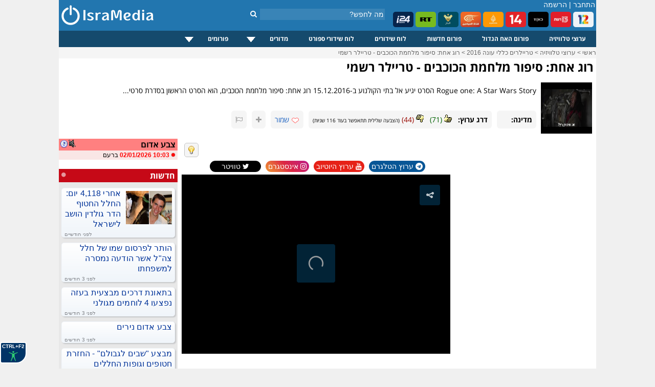

--- FILE ---
content_type: text/html; charset=windows-1255
request_url: https://www.isramedia.net/13985/%D7%98%D7%A8%D7%99%D7%99%D7%9C%D7%A8%D7%99%D7%9D-%D7%9B%D7%9C%D7%9C%D7%99-%D7%A2%D7%95%D7%A0%D7%94-2016/%D7%A8%D7%95%D7%92-%D7%90%D7%97%D7%AA-%D7%A1%D7%99%D7%A4%D7%95%D7%A8-%D7%9E%D7%9C%D7%97%D7%9E%D7%AA-%D7%94%D7%9B%D7%95%D7%9B%D7%91%D7%99%D7%9D-%D7%98%D7%A8%D7%99%D7%99%D7%9C%D7%A8-%D7%A8%D7%A9%D7%9E%D7%99
body_size: 12218
content:
<!doctype html>
<html lang="he" dir="rtl">
<head>
<meta http-equiv="Content-Language" content="he">
<title>רוג אחת: סיפור מלחמת הכוכבים - טריילר רשמי - IsraMedia</title>
<meta name="description" content="Rogue one: A Star Wars Story הסרט יגיע אל בתי הקולנוע ב-15.12.2016 רוג אחת: סיפור מלחמת הכוכבים, הוא הסרט הראשון בסדרת סרטי...">
<meta name="keywords" content="רוג אחת: סיפור מלחמת הכוכבים - טריילר רשמי,שידור חי באינטרנט,טלויזיה,רוג אחת: סיפור מלחמת הכוכבים - טריילר רשמי, צפייה ישירה,מצלמות, שידור חי, טלוויזיה און ליין">
<meta property="og:site_name" content="IsraMedia.net">
<meta property="og:title" content="רוג אחת: סיפור מלחמת הכוכבים - טריילר רשמי">
<meta property="og:url" content="https://www.isramedia.net/13985/%D7%98%D7%A8%D7%99%D7%99%D7%9C%D7%A8%D7%99%D7%9D-%D7%9B%D7%9C%D7%9C%D7%99-%D7%A2%D7%95%D7%A0%D7%94-2016/%D7%A8%D7%95%D7%92-%D7%90%D7%97%D7%AA-%D7%A1%D7%99%D7%A4%D7%95%D7%A8-%D7%9E%D7%9C%D7%97%D7%9E%D7%AA-%D7%94%D7%9B%D7%95%D7%9B%D7%91%D7%99%D7%9D-%D7%98%D7%A8%D7%99%D7%99%D7%9C%D7%A8-%D7%A8%D7%A9%D7%9E%D7%99">
<meta property="og:type" content="video.other">
<meta property="og:image" content="https://www.isramedia.net/images/channelpic/4/546/14d76c1ec0d73fab33edb3e206dca27d.jpg">
<meta property="og:description" content="Rogue one: A Star Wars Story הסרט יגיע אל בתי הקולנוע ב-15.12.2016 רוג אחת: סיפור מלחמת הכוכבים, הוא הסרט הראשון בסדרת סרטי...">
<meta name="twitter:description" content="Rogue one: A Star Wars Story הסרט יגיע אל בתי הקולנוע ב-15.12.2016 רוג אחת: סיפור מלחמת הכוכבים, הוא הסרט הראשון בסדרת סרטי...">
<meta name="twitter:image" content="https://www.isramedia.net/images/channelpic/4/546/14d76c1ec0d73fab33edb3e206dca27d.jpg">
<meta name="twitter:card" content="summary">
<meta name="twitter:site" content="@isramedia">
<link rel="dns-prefetch" href="//googleads.g.doubleclick.net">
<link rel="dns-prefetch" href="//pagead2.googlesyndication.com">
<link rel="dns-prefetch" href="//tpc.googlesyndication.com">
<link rel="dns-prefetch" href="//connect.facebook.net">
<link rel="dns-prefetch" href="//widgets.outbrain.com">
<link rel="dns-prefetch" href="//sync.outbrain.com">
<link rel="dns-prefetch" href="//cdnjs.cloudflare.com">
<link rel="dns-prefetch" href="//www.googletagmanager.com">
<script>(function(w,d,s,l,i){w[l]=w[l]||[];w[l].push({'gtm.start':
new Date().getTime(),event:'gtm.js'});var f=d.getElementsByTagName(s)[0],
j=d.createElement(s),dl=l!='dataLayer'?'&l='+l:'';j.async=true;j.src=
'https://www.googletagmanager.com/gtm.js?id='+i+dl;f.parentNode.insertBefore(j,f);
})(window,document,'script','dataLayer','GTM-NPGJ6DZ');</script>
<script>pagetime=1767585133;alert_check_interval=60;channelid=13985;categoryid=546;</script>
<meta http-equiv="Content-Type" content="text/html; charset=windows-1255">
<meta name="Author" content="IsraMedia">
<meta name="robots"  content="index,follow">
<meta name="distribution" content="Global">
<meta name="audience" content="all">
<meta http-equiv="X-UA-Compatible" content="IE=edge,chrome=1">
<meta name="viewport" content="width=device-width">
<meta property="fb:app_id" content="216946748352602">
<meta property="og:site_name" content="IsraMedia">
<link href="/main.css?afc10b89248d2df058de47657ac1cc3b" rel="stylesheet" rel="preload" as="style">
<link href="/css/jqueryui/jquery-ui-1.9.1.custom.css?3" rel="stylesheet" rel="preload" as="style">
<link href="/css/menu.css?25" rel="stylesheet" rel="preload" as="style">
<link rel="preload" as="font" href="/css/fonts/fontawesome-webfont.woff?v=4.7.0" type="font/woff2" crossorigin="">
<link href="/css/fonts/font-awesome.min.css" rel="stylesheet" rel="preload" as="style">
<link rel="apple-touch-icon" sizes="180x180" href="/images/apple-touch-icon.png">
<link rel="icon" type="image/png" sizes="32x32" href="/images/favicon-32x32.png">
<link rel="icon" type="image/png" sizes="16x16" href="/images/favicon-16x16.png">
<link rel="manifest" href="/site.webmanifest">
<link rel="icon" type="image/x-icon" href="/images/favicon.ico">
<link rel="alternate" href="https://m.isramedia.net/13985/%D7%98%D7%A8%D7%99%D7%99%D7%9C%D7%A8%D7%99%D7%9D-%D7%9B%D7%9C%D7%9C%D7%99-%D7%A2%D7%95%D7%A0%D7%94-2016/%D7%A8%D7%95%D7%92-%D7%90%D7%97%D7%AA-%D7%A1%D7%99%D7%A4%D7%95%D7%A8-%D7%9E%D7%9C%D7%97%D7%9E%D7%AA-%D7%94%D7%9B%D7%95%D7%9B%D7%91%D7%99%D7%9D-%D7%98%D7%A8%D7%99%D7%99%D7%9C%D7%A8-%D7%A8%D7%A9%D7%9E%D7%99" media="only screen and (max-width: 640px)">
<link rel="canonical" href="https://www.isramedia.net/13985/%D7%98%D7%A8%D7%99%D7%99%D7%9C%D7%A8%D7%99%D7%9D-%D7%9B%D7%9C%D7%9C%D7%99-%D7%A2%D7%95%D7%A0%D7%94-2016/%D7%A8%D7%95%D7%92-%D7%90%D7%97%D7%AA-%D7%A1%D7%99%D7%A4%D7%95%D7%A8-%D7%9E%D7%9C%D7%97%D7%9E%D7%AA-%D7%94%D7%9B%D7%95%D7%9B%D7%91%D7%99%D7%9D-%D7%98%D7%A8%D7%99%D7%99%D7%9C%D7%A8-%D7%A8%D7%A9%D7%9E%D7%99">
<style>
html {
-webkit-text-size-adjust: 100%;
-ms-text-size-adjust: 100%;
}
</style>
<script type="text/javascript">
<!--
var $L = {"common.expand_collapse":"לחץ להסתרת/חשיפת מידע"};
//-->
</script>
<script src="/clientscript/jquery/jquery.min.js"></script>
<script async defer src="/clientscript/jquery/jquery-ui.custom.min.js"></script>
<script src="/clientscript/common.js?0b72e50e198b785ce9a4f1f6909bea77"></script>
<script>
function open_close(id) {
if(document.getElementById(id).style.display!='none')
document.getElementById(id).style.display='none';
else
document.getElementById(id).style.display='inline';
}
</script>
<script type="application/ld+json">
{
"@context": "https://schema.org",
"@type": "NewsMediaOrganization",
"name": "IsraMedia",
"url": "https://www.isramedia.net",
"logo":  {
"@type": "ImageObject",
"url": "https://www.isramedia.net/images/apple-touch-icon.png",
"width": 180,
"height": 180
}
}
</script>
<script async defer src="/clientscript/accessibility.min.js?4"></script>
<script type='text/javascript' src='/js/menu/jquery.dcmegamenu.1.3.4.min.js'></script>
<script type="text/javascript">
$(document).ready(function($){
$('#mega-menu-tut').dcMegaMenu({
rowItems: '3',
speed: 'fast',
effect: 'slide',
event: 'click'
});
});
</script>
<script>
$('.cls_acrd').each(function(){
var $close = $container.find('.close-profile');
$close.on('click', function(e) {
e.preventDefault();
$container.slideUp('fast');
});
});
</script>
<script type="text/javascript">
function closeec()
{
document.getElementById('dds').style.display="none";
}
</script>
<script type="text/javascript">
window.addEventListener('DOMContentLoaded', function() {
if (window.top !== window.self) {
document.body.innerHTML = '<h1 style="margin: 0px; height: 100%; background-color: #00e7ff;text-align: center;font-family: arial;"><a href="https://www.isramedia.net/forum/1/%D7%94%D7%90%D7%97-%D7%94%D7%92%D7%93%D7%95%D7%9C" target="_blank">פורום האח הגדול מחכה לכם בלחיצת כפתור</a></h1>';
}
});
</script>
<meta http-equiv="imagetoolbar" content="no">
<script loading="lazy" src="/clientscript/vjwp.js?1"></script>
<!--<link rel="canonical" href="https://www.isramedia.net/13985/%D7%98%D7%A8%D7%99%D7%99%D7%9C%D7%A8%D7%99%D7%9D-%D7%9B%D7%9C%D7%9C%D7%99-%D7%A2%D7%95%D7%A0%D7%94-2016/%D7%A8%D7%95%D7%92-%D7%90%D7%97%D7%AA-%D7%A1%D7%99%D7%A4%D7%95%D7%A8-%D7%9E%D7%9C%D7%97%D7%9E%D7%AA-%D7%94%D7%9B%D7%95%D7%9B%D7%91%D7%99%D7%9D-%D7%98%D7%A8%D7%99%D7%99%D7%9C%D7%A8-%D7%A8%D7%A9%D7%9E%D7%99"/>-->
<!--[if lte IE 6]>
<script type="text/javascript" src="js/pngfix/supersleight-min.js"></script>
<![endif]-->
<script type="text/javascript">
<!--
function ReportChannelFeedback ()
{
alert ("הדיווח נקלט בהצלחה\nתודה!");
}
//-->
</script>
</head>
<body>
<div id="wrapper">
<noscript><iframe src="https://www.googletagmanager.com/ns.html?id=GTM-NPGJ6DZ"
height="0" width="0" style="display:none;visibility:hidden"></iframe></noscript>
<div id="header">
<div class="search_container">
<div class="search_box">
<form action="/search.php" method="GET">
<input class="search" type="text" style="" autocomplete="off" id="search" name="search" placeholder="מה לחפש?">
<button type="submit" id="" aria-label="חיפוש" class="search_button">
<i class="fa fa-search"></i>
</button>
</form>
</div>
</div>
<!--<img class="background" src="/images/header/header-normal.jpg" alt="ישראמדיה - טלוויזיה באינטרנט בשידור חי">-->
<div id="count">
<span class="header_login_registartion"><a style="color:#FFFFFF;text-decoration:none;" href="/user/login?ref=%2F13985%2F%25D7%2598%25D7%25A8%25D7%2599%25D7%2599%25D7%259C%25D7%25A8%25D7%2599%25D7%259D-%25D7%259B%25D7%259C%25D7%259C%25D7%2599-%25D7%25A2%25D7%2595%25D7%25A0%25D7%2594-2016%2F%25D7%25A8%25D7%2595%25D7%2592-%25D7%2590%25D7%2597%25D7%25AA-%25D7%25A1%25D7%2599%25D7%25A4%25D7%2595%25D7%25A8-%25D7%259E%25D7%259C%25D7%2597%25D7%259E%25D7%25AA-%25D7%2594%25D7%259B%25D7%2595%25D7%259B%25D7%2591%25D7%2599%25D7%259D-%25D7%2598%25D7%25A8%25D7%2599%25D7%2599%25D7%259C%25D7%25A8-%25D7%25A8%25D7%25A9%25D7%259E%25D7%2599" rel="nofollow">התחבר</a> | <a style="color:#FFFFFF;text-decoration:none;" href="/user/register">הרשמה</a></span>
</div>
<style>
.live-channels li img {
border-radius: 5px;
}
</style>
<ul class="live-channels">
<li><a href="/12/ערוצים-מישראל/ערוץ-12-שידור-חי"><img src="/images/channelpic/c12.webp" loading="lazy" width="40px" height="30px" alt="ערוץ 12 שידור חי"></a></li>
<li><a href="/13/ערוצים-מישראל/ערוץ-13-שידור-חי"><img src="/images/channelpic/c13.webp" loading="lazy" width="40px" height="30px" alt="ערוץ 13 שידור חי"></a></li>
<li><a href="/1/ערוצים-מישראל/ערוץ-11-שידור-חי"><img src="/images/channelpic/c11.webp" loading="lazy" width="40px" height="30px" alt="ערוץ 11 שידור חי"></a></li>
<li><a href="/14/ערוצים-מישראל/ערוץ-14-שידור-חי"><img src="/images/channelpic/c14red.webp" loading="lazy" width="40px" height="30px" alt="ערוץ 14 שידור חי"></a></li>
<li><a href="/130/ערוצי-חדשות/אל-ג-זירה-שידור-חי"><img src="/images/channelpic/aljazeera.webp" loading="lazy" width="40px" height="30px" alt="אל ג'זירה בשידור חי"></a></li>
<li><a href="/12898/ערוצי-חדשות/אל-מיאדין-שידור-חי"><img src="/images/channelpic/al-mayadeen.webp" loading="lazy" width="40px" height="30px" alt="אל מיאדין"></a></li>
<li><a href="/129/ערוצי-חדשות/אל-מנאר-שידור-חי"><img src="/images/channelpic/al-manar.webp" loading="lazy" width="40px" height="30px" alt="אל מנאר"></a></li>
<li><a href="/197/ערוצי-חדשות/Russia-Today-RT-LIVE"><img src="/images/channelpic/rt.webp" loading="lazy" width="40px" height="30px" alt="RT שידור חי"></a></li>
<li><a href="/9568/ערוצי-חדשות/i24news-בעברית-שידור-חי"><img src="/images/channelpic/i24.webp" loading="lazy" width="40px" height="30px" alt="i24news"></a></li>
</ul>
<!--
<b></b> רשומים, <b></b> אורחים
-->
<!--<div class="top-buttons-container">
<a href="/11200/ערוצים-מישראל/ערוץ-20-שידור-חי"><img src="/images/menu/20.jpg" alt="ערוץ 20"></a>
<a href="/1/ערוצים-מישראל/ערוץ-11-שידור-חי"><img src="/images/users/2/91b95bb4500749ac7a3a616460ce304f.png" alt="ערוץ 11 שידור חי"></a>
<a href="/14/ערוצים-מישראל/ערוץ-14-שידור-חי"><img src="/images/menu/eser-small.png" alt="ערוץ 14 עשר שידור חי"></a>
<a href="/13/ערוצים-מישראל/ערוץ-13-שידור-חי"><img src="/images/menu/reshet-small.png" alt="ערוץ 13 שידור חי"></a>
<a href="/12/ערוצים-מישראל/ערוץ-12-שידור-חי"><img src="/images/menu/keshet-small.png" alt="ערוץ 12 קשת שידור חי"></a>
<!--<div class="channels_lists">
<ul>
<li><a href="/content/ligat-haal-games-calendar">לוח משחקי ליגת העל</a></li>
<li><a href="/content/israel-premier-league-table">טבלת ליגת העל</a></li>
<li><a href="/channels.php?category=3">ערוצי ספורט</a></li>
</ul>
</div>
</div>-->
<a href="/" >
<img src="/images/logo-mobile.png" alt="IsraMedia" id="logo">
</a>
</div>
<div>
<div class="cls_wrapper">
<div class="cls_mainmenu">
<div class="dcjq-mega-isranav">
<ul id="mega-menu-tut" class="isranav">
<li><a href="/channels.php">ערוצי טלוויזיה</a></li>
<li><a href="/forum/1/האח-הגדול">פורום האח הגדול</a></li>
<li><a href="/forum/2/חדשות">פורום חדשות</a></li>
<li><a href="/tv">לוח שידורים</a></li>
<li><a href="/sports-broadcasts">לוח שידורי ספורט</a></li>
<li style="width: 117px;"><a href="/#">מדורים</a>
<ul>
<li><a href="/תוכן/קטגוריה/1/כללי">כללי</a></li>
<li><a href="/תוכן/קטגוריה/4/טלוויזיה">טלוויזיה</a></li>
<li><a href="/תוכן/קטגוריה/3/ספורט">ספורט</a></li>
<li><a href="/תוכן/קטגוריה/7/כלכלה">כלכלה</a></li>
<li><a href="/תוכן/קטגוריה/10/סגנון-חיים">סגנון חיים</a></li>
<li><a href="/תוכן/קטגוריה/9/טיולים-וטבע">טיולים וטבע</a></li>
<li><a href="/תוכן/קטגוריה/12/מתכונים">מתכונים</a></li>
</ul>
</li>
<li style="width: 121px;"><a href="/#">פורומים</a>
<ul>
<li><a href="/forum/2/חדשות">פורום חדשות</a></li>
<li><a href="/forum/1/האח-הגדול">פורום האח הגדול</a></li>
<li><a href="/forum/9/טיפים">פורום טיפים</a></li>
</ul>
</li>
<!--	<li><a href="/content">מדורים</a>
<ul>
<li>
<a href="https://www.isramedia.net/%D7%AA%D7%95%D7%9B%D7%9F/%D7%A7%D7%98%D7%92%D7%95%D7%A8%D7%99%D7%94/9/%D7%98%D7%99%D7%95%D7%9C%D7%99%D7%9D">טיולים</a>
</li><li>
<a href="https://www.isramedia.net/%D7%AA%D7%95%D7%9B%D7%9F/%D7%A7%D7%98%D7%92%D7%95%D7%A8%D7%99%D7%94/7/%D7%9B%D7%9C%D7%9B%D7%9C%D7%94">כלכלה</a>
</li><li>
<a href="https://www.isramedia.net/%D7%AA%D7%95%D7%9B%D7%9F/%D7%A7%D7%98%D7%92%D7%95%D7%A8%D7%99%D7%94/1/%D7%9B%D7%9C%D7%9C%D7%99">כללי</a>
</li><li>
<a href="https://www.isramedia.net/%D7%AA%D7%95%D7%9B%D7%9F/%D7%A7%D7%98%D7%92%D7%95%D7%A8%D7%99%D7%94/4/%D7%98%D7%9C%D7%95%D7%95%D7%99%D7%96%D7%99%D7%94">טלוויזיה</a>
</li><li>
<a href="https://www.isramedia.net/%D7%AA%D7%95%D7%9B%D7%9F/%D7%A7%D7%98%D7%92%D7%95%D7%A8%D7%99%D7%94/12/%D7%9E%D7%AA%D7%9B%D7%95%D7%A0%D7%99%D7%9D">מתכונים</a>
</li><li>
<a href="https://www.isramedia.net/%D7%AA%D7%95%D7%9B%D7%9F/%D7%A7%D7%98%D7%92%D7%95%D7%A8%D7%99%D7%94/10/%D7%A1%D7%92%D7%A0%D7%95%D7%9F-%D7%97%D7%99%D7%99%D7%9D">סגנון חיים</a>
</li><li>
<a href="https://www.isramedia.net/%D7%AA%D7%95%D7%9B%D7%9F/%D7%A7%D7%98%D7%92%D7%95%D7%A8%D7%99%D7%94/3/%D7%A1%D7%A4%D7%95%D7%A8%D7%98">ספורט</a>
</li>
</ul>
</li>-->
</ul>
</div>
<!--
<div class="cls_accordion" id="second">
<a href="javascript:void(0);" title="Search"><img src="/images/search.png" class="menu-hover" alt="חפש" /></a>
<div class="cls_acrd" id="dds">
<div class="cls_form">
<form action="//www.isramedia.net/search.php" method="GET">
<input class="search" id="search_input" style="width:250px !important;text-align:right;" type="text" name="search" placeholder="שם פרק או שם התוכנית">
<input type="submit" value="חפש" class="cls_search">
<a href="javascript:void(0);" class="cls_close" onclick="closeec()"><img src="//www.isramedia.net/images/close_menu.png" class="menu-hover" alt="סגור" /></a>
</form>
</div>
</div>
</div>        -->
</div>
</div>
<div class="clear"></div>
<!--
<style>
@keyframes rotating {
to { transform: rotate(360deg); }
}
.rotating {
-webkit-animation: rotating 30s linear infinite;
animation: rotating 30s linear infinite;
}
.ball {
}
.ball-container{
position: absolute;
display: flex;
min-width: 55px;
padding: 0px 10px;
height: 33px;
overflow: hidden;
left: 0;
}
.russia2018{
float: left;
line-height: 35px;
padding-left: 75px;
padding-right: 0px;
height: 32px;
width:  100px;
z-index: 1;
padding-top: 2px;
}
.clip-right {
right: 0;
width: 20px;
position:  absolute;
right:  0;
}
.clip-left{
left: 0;
width: 20px;
position:  absolute;
}
</style>
<div class="header_bottom_bar">
<div class="clip-right">
<svg version="1.1" id="Layer_1" xmlns="https://www.w3.org/2000/svg" xmlns:xlink="https://www.w3.org/1999/xlink" x="0px" y="0px" viewBox="0 0 30 50" style="enable-background:new 0 0 30 50;" xml:space="preserve">
<style type="text/css">
.st2{fill-rule:evenodd;clip-rule:evenodd;fill:#7b4397;}
.st3{fill:none;}
</style>
<path class="st2" d="M4.704,0H0v50h4.704c24,0,15.723-14.683,25.296-25.001C20.425,14.679,28.704,0,4.704,0z"></path>
</svg>
</div>
<div class="clip-left">
<svg version="1.1" id="Layer_1" xmlns:x="&amp;ns_extend;" xmlns:i="&amp;ns_ai;" xmlns:graph="&amp;ns_graphs;" xmlns="https://www.w3.org/2000/svg" xmlns:xlink="https://www.w3.org/1999/xlink" x="0px" y="0px" viewBox="0 0 30 50" style="enable-background:new 0 0 30 50;" xml:space="preserve">
<style type="text/css">
.st0{fill:#c92c46;}
</style>
<path class="st0" d="M25.296,50H30V0h-4.704C1.296,0,9.573,14.683,0,25.001C9.575,35.321,1.296,50,25.296,50z"></path>
</svg>
</div>
<div class="ball-container">
<div style="position:  absolute;width: 41px;margin: -5px;">
<img src="/images/ball.svg" class="ball rotating">
</div>
</div>
<div class="russia2018">
<img src="/images/russia2018.svg" style="width: 115px;">
</div>
<ul>
<li><a href="/channels.php?category=583">תקצירי המונדיאל</a></li>
<li><a href="/content/worldcup-2018-matches" style="font-weight:bold;">לוח משחקים מונדיאל 2018</a></li>
<li style="color: #FFF">צרפת אלופת העולם בכדורגל לשנת 2018.</li>
</ul>
</div>
-->
<!--<iframe src="/ticker/2"  width="690px" style="padding-top:10px;" frameborder="0" height="15" scrolling="no"></iframe>-->
<!--<div class="top-small-menu">
<ul>
images/menu/eye.svg
<li><a href="/forum/1/%D7%94%D7%90%D7%97-%D7%94%D7%92%D7%93%D7%95%D7%9C"><img src="/images/eye_gif.gif" alt="האח הגדול" class="top-menu-img"> פורום האח הגדול</a></li>
<li><a href="/forum/2/%D7%97%D7%93%D7%A9%D7%95%D7%AA"><img src="/images/menu/globe.svg" class="top-menu-img"> חדשות</a></li>
<li><a href="/forum/18/נטפליקס"><img src="/images/menu/netflix.svg" alt="פורום נטפליקס" class="top-menu-img"> נטפליקס</a></li>
<li><a href="/forum/9/טיפים"><img src="/images/menu/question.svg" class="top-menu-img" alt="טיפים"> טיפים</a></li>
<li><a href="/תוכן/קטגוריה/4/טלוויזיה"><img src="/images/menu/tv.svg" class="top-menu-img" alt="טלוויזיה"> טלוויזיה</a></li>
<li><a href="/תוכן/קטגוריה/3/ספורט"><img src="/images/menu/running2.svg" class="top-menu-img" alt="ספורט"> ספורט</a></li>
<li><a href="/תוכן/קטגוריה/7/כלכלה-וצרכנות"><img src="/images/menu/statistics.svg" class="top-menu-img" alt="כלכלכה וצרכנות"> כלכלה וצרכנות</a></li>
<li><a href="/תוכן/קטגוריה/10/סגנון-חיים"><img src="/images/menu/lotus.svg" class="top-menu-img" alt="סגנון חיים"> סגנון חיים</a></li>
<li><a href="/תוכן/קטגוריה/9/בעלי-חיים-וטבע"><img src="/images/menu/leaf.svg" class="top-menu-img" alt="טבע"> טבע</a></li>
<li><a href="/תוכן/קטגוריה/13/נופש-וטיולים"><img src="/images/menu/travel.svg" class="top-menu-img" alt="טיולים"> טיולים</a></li>
<li><a href="/תוכן/קטגוריה/12/אוכל"><img src="/images/menu/chef-hat.svg" class="top-menu-img" alt="אוכל"> אוכל</a></li>
<li><a href="/תוכן/קטגוריה/11/אפליקציות"><img src="/images/menu/mobile-application.svg" class="top-menu-img"> אפליקציות</a></li>
<li><a href="/תוכן/קטגוריה/8/לונלי-פלג-הבלוג"><img src="/images/menu/hiker.svg" class="top-menu-img"> לונלי פלג</a></li>
</ul>
</div>
-->
<style>
.top-nav-container {
position: relative;height: 32px;border-bottom: 10px solid #ededed;
}
.top-nav-container .wrapper {
padding: 0 12px;line-height: 34px;font-size: 12px
}
.top-nav-container .wrapper ul {
display: inline-block;list-style: none;margin: 0;padding: 0 5px;
}
.top-nav-container .wrapper ul li {
display: inline-block;
position: relative;
}
.top-nav-container .wrapper ul li a{
color: black;
}
.top-nav-container .wrapper ul li a:hover{
color: #0067bd;
}
.top-nav-container .wrapper ul li:not(:last-of-type) {
position: relative;
padding-left: 8px;
}
.top-nav-container .wrapper ul li:not(:last-of-type):after {
content: '';
width: 1px;
height: 12px;
background-color: #aaa9a9;
display: block;
position: absolute;
top: 11px;
left: 2px;
}
</style>
<!--
//TODO support {forum} tag in all templates
<style>
.recommendation-container .forum-excerpt .image-container {
padding-top: 50%;
}
.recommendation-container ul.forum-excerpt li {
display: inline-block;
vertical-align: top;
width: 140px;
max-height: 180px;
}
.recommendation-container .forum-excerpt .subject {
font-size: 12px;
}
</style>
<div class="recommendation-container">
{forum:18}
</div>
-->
<div class="breadcrumbs" id="breadcrumbs" itemscope itemtype="https://schema.org/ListItem">
<a href="/" target="_top" itemprop="item">
<span itemprop="name">ראשי</span></a> &gt;
<a href="/channels.php" target="_top" itemprop="item">
<span itemprop="name">ערוצי טלוויזיה</span></a> &gt;
<a href="/channels.php?category=546" itemprop="item">
<span itemprop="name">טריילרים כללי עונה 2016</span></a> &gt;
<a href="https://www.isramedia.net/13985/%D7%98%D7%A8%D7%99%D7%99%D7%9C%D7%A8%D7%99%D7%9D-%D7%9B%D7%9C%D7%9C%D7%99-%D7%A2%D7%95%D7%A0%D7%94-2016/%D7%A8%D7%95%D7%92-%D7%90%D7%97%D7%AA-%D7%A1%D7%99%D7%A4%D7%95%D7%A8-%D7%9E%D7%9C%D7%97%D7%9E%D7%AA-%D7%94%D7%9B%D7%95%D7%9B%D7%91%D7%99%D7%9D-%D7%98%D7%A8%D7%99%D7%99%D7%9C%D7%A8-%D7%A8%D7%A9%D7%9E%D7%99" itemprop="item">
<span itemprop="name">רוג אחת: סיפור מלחמת הכוכבים - טריילר רשמי</span>
</a>
</div>
<literal>
<!-- IsraMedia-channel-top-728-90 -->
<!-- <div style="min-height: 270px;"><div class="OUTBRAIN" data-widget-id="GS_5"></div></div> -->
<!-- <br> -->
</literal>
<div id="outer5">
<div style="width:auto;">
<h1 class="mainContentTitle">רוג אחת: סיפור מלחמת הכוכבים - טריילר רשמי</h1>
<table class="channel-info-container">
<tbody>
<tr>
<td class="channelpic" valign="top" width="1%" rowspan="6">
<img width="100px" height="100px" src="/images/channelpic/4/546/14d76c1ec0d73fab33edb3e206dca27d.jpg" alt="רוג אחת: סיפור מלחמת הכוכבים - טריילר רשמי">
</td>
</tr>
<tr>
<td align="right">
<span>Rogue one: A Star Wars Story הסרט יגיע אל בתי הקולנוע ב-15.12.2016 רוג אחת: סיפור מלחמת הכוכבים, הוא הסרט הראשון בסדרת סרטי...</span>
</td>
</tr>
<tr>
<td align="right">
<div class="channel-info">
<span><b>מדינה: </b><img src="/img/flags/0.gif" style="vertical-align:middle;" width="16" height="11" alt=""></span>
</div>
<div class="channel-info">
<span class="title"><b>דרג ערוץ: </b></span>&nbsp; <a target="_top" onclick="return ReportClick('good')" href="/channel.php?do=report&amp;reporttype=good&amp;channelid=13985"><img src="/images/web/thumbup.gif" alt="טוב" border="0" rel="nofollow"></a> <font color="#006100">(<span id="reports_good">71</span>)</font>
&nbsp; <a target="_top" onclick="return ReportClick('bad')" id="report_bad_link" href="/channel.php?do=report&amp;reporttype=bad&amp;channelid=13985" rel="nofollow"><img src="/images/web/thumbdn.gif" alt="לא טוב" border="0"></a> <font color="#990800">(<span id="reports_bad">44</span>) </font>
<span id="report_time_div" style="font-size:10px;">
(הצבעה שלילית תתאפשר בעוד <span id="report_time">120</span> שניות)
</span>
</div>
<div class="channel-info">
<span id="favorite" align="right"><img border="0" src="/images/heart_outline.png" width="16px" height="16px" style="vertical-align:middle" alt="לב">
<a href="channel.php?do=favorite&action=add&channelid=13985" target="_top" onclick="AJAX('do=favoritechannel&action=add&channelid=13985'); return false;">
שמור</a></span>
</div>
<div class="channel-info" id="add-channel-source" style="color:#a1a1a1;cursor:pointer;">
<i class="fa fa-plus"></i>
</div>
<div class="channel-info">
<a href="/contact/1" aria-label="דווח"><i style="color:#a1a1a1" class="fa fa-flag-o"></i></a>
</div>
</td>
</tr>
</table>
<div class="clear"></div>
<div style="float:right;width:280px;">
<literal>
<!-- Isramedia-channel-r-600x300 -->
<!--<div class="OUTBRAIN" data-widget-id= "TS_1" data-ob-template="sportsspyder"></div>-->

<div style="min-height: 330px;width: 280px;"><div class="OUTBRAIN" data-src="https://www.isramedia.net/13985/%D7%98%D7%A8%D7%99%D7%99%D7%9C%D7%A8%D7%99%D7%9D-%D7%9B%D7%9C%D7%9C%D7%99-%D7%A2%D7%95%D7%A0%D7%94-2016/%D7%A8%D7%95%D7%92-%D7%90%D7%97%D7%AA-%D7%A1%D7%99%D7%A4%D7%95%D7%A8-%D7%9E%D7%9C%D7%97%D7%9E%D7%AA-%D7%94%D7%9B%D7%95%D7%9B%D7%91%D7%99%D7%9D-%D7%98%D7%A8%D7%99%D7%99%D7%9C%D7%A8-%D7%A8%D7%A9%D7%9E%D7%99" data-widget-id= "AR_4" data-ob-template="sportsspyder"></div></div>
<!-- <script type="text/javascript"> -->
<!-- amzn_assoc_placement = "adunit0"; -->
<!-- amzn_assoc_search_bar = "false"; -->
<!-- amzn_assoc_tracking_id = "5425875153694-20"; -->
<!-- amzn_assoc_ad_mode = "manual"; -->
<!-- amzn_assoc_ad_type = "smart"; -->
<!-- amzn_assoc_marketplace = "amazon"; -->
<!-- amzn_assoc_region = "US"; -->
<!-- amzn_assoc_title = ""; -->
<!-- amzn_assoc_rows = "1"; -->
<!-- amzn_assoc_default_category = "All"; -->
<!-- amzn_assoc_random_permute = "true"; -->

<!-- amzn_assoc_asins = "B01MZ6T5QW,B01539X5TA,B07D6ZVP8G,B08VBK3M2W,B09NMNV32H,B00CBOFS8M,B09JT15JQF"; -->
<!-- amzn_assoc_linkid = "e5495e4e9411b69136837ce1d1292106"; -->
<!-- </script> -->
<!-- <script src="//z-na.amazon-adsystem.com/widgets/onejs?MarketPlace=US"></script> -->
</literal>
<span>&nbsp;</span>
</div>
<div style="float:left;width:232px;">
<table border="0" cellpadding="2" cellspacing="0" dir="rtl" width="100%">
<tr>
<td bgcolor="#ff8080" class="text13" style="padding-right: 4px;">
<a href="/content/red-alert" target="_blank"> <img style="cursor: pointer;float: left;" src="/images/question.png" width="16px" height="16px" alt="מערכת צבע אדום! מערכת זו מתריעה על התראות צבע אדום ואזעקות אמת ברחבי הארץ בזמן אמת."></a>
<div class="sound-switch sound-off" alt="התראה קולית"></div>
<span><strong>צבע אדום</strong></span>
</td>
</tr>
<tbody id="alerts-container">
<tr>
<td style="padding-right: 4px; text-align: right; background-color:#F9E6E5;font-size:12px;">
<img src="/images/red-dot.png" width="9px" height="9px" alt="התראה חדשה">
<span style="text-decoration:none;color:black;"><b style="color:red"><span dir="ltr">02/01/2026 10:03</span></b> ברעם</span>
</td>
</tr>
</tbody>
</table>
<br>
<div>
<div class="breaking-news-container">
<h2>
<a href="/forum/2/%D7%97%D7%93%D7%A9%D7%95%D7%AA" class="channel-forum-title" target="_blank">חדשות</a>
</h2>
<i class="fa fa-circle blink"></i>
</div>
<div class="index-news-scroll">
<ul class="forum-excerpt" data-forumid="2" data-last-post="1762716532">
<li>
<a href="https://www.isramedia.net/forum/2/%D7%97%D7%93%D7%A9%D7%95%D7%AA?p=334526" target="_blank" class="item">
<div class="image-container"><img src="/images/users/26802/e6dc118d73b1f998f199b3825eeeed35.jpg" width="90px" height="65px"></div>
<div class="subject">אחרי 4,118 יום: החלל החטוף הדר גולדין הושב לישראל</div>
<div class="date">לפני חודשיים</div>
</a>
</li>
<li>
<a href="https://www.isramedia.net/forum/2/%D7%97%D7%93%D7%A9%D7%95%D7%AA?p=334524" target="_blank" class="item">
<div class="subject">הותר לפרסום שמו של חלל צה&quot;ל אשר הודעה נמסרה למשפחתו</div>
<div class="date">לפני 3 חודשים</div>
</a>
</li>
<li>
<a href="https://www.isramedia.net/forum/2/%D7%97%D7%93%D7%A9%D7%95%D7%AA?p=334523" target="_blank" class="item">
<div class="subject">בתאונת דרכים מבצעית בעזה נפצעו 4 לוחמים מגולני</div>
<div class="date">לפני 3 חודשים</div>
</a>
</li>
<li>
<a href="https://www.isramedia.net/forum/2/%D7%97%D7%93%D7%A9%D7%95%D7%AA?p=334522" target="_blank" class="item">
<div class="subject">צבע אדום נירים</div>
<div class="date">לפני 3 חודשים</div>
</a>
</li>
<li>
<a href="https://www.isramedia.net/forum/2/%D7%97%D7%93%D7%A9%D7%95%D7%AA?p=334521" target="_blank" class="item">
<div class="subject">מבצע &quot;שבים לגבולם&quot;  - החזרת חטופים וגופות החללים</div>
<div class="date">לפני 3 חודשים</div>
</a>
</li>
<li>
<a href="https://www.isramedia.net/forum/2/%D7%97%D7%93%D7%A9%D7%95%D7%AA?p=334519" target="_blank" class="item">
<div class="subject">אזעקה באשדוד</div>
<div class="date">לפני 3 חודשים</div>
</a>
</li>
</ul>
</div>
</div>
<!--<table border="0" cellpadding="2" cellspacing="1" dir="rtl" width="100%">
<tr>
<td style="padding-right: 4px; background-color: #d7ffdb;">
<span><strong>פורומים</strong></span></td>
</tr>
<tr>
<td class="text13" style="padding-right: 4px; text-align: right; background-color:#eafeec;">
<img src="/images/green-star.png" title="" /> <a href="/forum/5/%D7%90%D7%A7%D7%A1-%D7%A4%D7%A7%D7%98%D7%95%D7%A8" style="font-size: 10pt; color:#003399;" target="_blank">אקס פקטור</a>
</td>
</tr>
<tr>
<td class="text13" style="padding-right: 4px; text-align: right; background-color:#eafeec;">
<img src="/images/green-star.png" /> <a href="/forum/2/%D7%97%D7%93%D7%A9%D7%95%D7%AA" style="font-size: 10pt; color:#003399;" target="_blank">חדשות</a></td>
</tr>
<tr>
<td class="text13" style="padding-right: 4px; text-align: right; background-color:#eafeec;">
<img src="/images/green-star.png" title="" /> <a href="/forum/3/%D7%9E%D7%97%D7%A9%D7%91%D7%99%D7%9D-%D7%95%D7%92%D7%90%D7%93%D7%92-%D7%98%D7%99%D7%9D" style="font-size: 10pt; color:#003399;" target="_blank">מחשבים ואינטרנט</a></td>
</tr>
<tr>
<td class="text13" style="padding-right: 4px; text-align: right; background-color:#eafeec;">
<img src="/images/green-star.png" title="" /> <a href="/forum/4/%D7%94%D7%9E%D7%99%D7%A8%D7%95%D7%A5-%D7%9C%D7%9E%D7%99%D7%9C%D7%99%D7%95%D7%9F" style="font-size: 10pt; color:#003399;" target="_blank">המירוץ למיליון</a></td>
</tr>
<tr>
<td class="text13" style="padding-right: 4px; text-align: right; background-color:#eafeec;">
<img src="/images/green-star.png" title="" /> <a href="/forum/1/%D7%94%D7%90%D7%97-%D7%94%D7%92%D7%93%D7%95%D7%9C" style="font-size: 10pt; color:#003399;" target="_blank">האח הגדול</a></td>
</tr>
</table>-->
</div>
<!--<script type="application/ld+json">
{
"@context": "https://schema.org",
"@type": "VideoObject",
"name": "רוג אחת: סיפור מלחמת הכוכבים - טריילר רשמי",
"description": "Rogue one: A Star Wars Story הסרט יגיע אל בתי הקולנוע ב-15.12.2016 רוג אחת: סיפור מלחמת הכוכבים, הוא הסרט הראשון בסדרת סרטי...",
"embedUrl": "https://www.isramedia.net/13985/%D7%98%D7%A8%D7%99%D7%99%D7%9C%D7%A8%D7%99%D7%9D-%D7%9B%D7%9C%D7%9C%D7%99-%D7%A2%D7%95%D7%A0%D7%94-2016/%D7%A8%D7%95%D7%92-%D7%90%D7%97%D7%AA-%D7%A1%D7%99%D7%A4%D7%95%D7%A8-%D7%9E%D7%9C%D7%97%D7%9E%D7%AA-%D7%94%D7%9B%D7%95%D7%9B%D7%91%D7%99%D7%9D-%D7%98%D7%A8%D7%99%D7%99%D7%9C%D7%A8-%D7%A8%D7%A9%D7%9E%D7%99",
"duration": "",
"thumbnailUrl": "/images/channelpic/4/546/14d76c1ec0d73fab33edb3e206dca27d.jpg"
}
</script>-->
<div style="float:right;width:525px;margin: 0.5em 5px 0.5em;">
<div style="position:relative; height:30px;" class="channel-user-sources">
<img src="/images/lightbulb.png" class="dimmer-switch ibutton" style="left:0" alt="כיבוי אורות">
</div>
<center>
<a href="https://t.me/isramedia_net" target="_blank" class="social-button-link">
<div class="social-button telegram-button">
<p>
<i class="fa fa-telegram"></i>
ערוץ הטלגרם
</p>
</div>
</a>
<a href="https://www.youtube.com/channel/UCB_iVZD6OzCYBzVkE9bvZwA?sub_confirmation=1" target="_blank" class="social-button-link">
<div class="social-button youtube-button">
<p>
<i class="fa fa-youtube"></i>
ערוץ היוטיוב
</p>
</div>
</a>
<a href="https://www.instagram.com/isramedia_net" target="_blank" class="social-button-link">
<div class="social-button instagram-button">
<p>
<i class="fa fa-instagram"></i>
אינסטגרם
</p>
</div>
</a>
<a href="https://twitter.com/intent/follow?&screen_name=isramedia" target="_blank" class="social-button-link">
<div class="social-button twitter-button">
<p>
<i class="fa fa-twitter"></i>
טוויטר
</p>
</div>
</a>
<span id="broadcastobject-container">
<div id="broadcastobject">
<div id="my-video">טוען אנא המתן...</div>
<script type="text/javascript">
jwplayer("my-video").setup({
file: "http://www.youtube.com/watch?v=PL7H8tanQBU",
controls: 'true',
stretching: 'exactfit',
width: "100%",
height: "350",
autoplay: 'true',
autostart: 'true',
hlshtml: true,
mute: false,
cast:{ },
"sharing": {
"sites": ["facebook","twitter"],
heading: "שיתוף"
},
skin: {
name: "six",
background: "#022336",
active: "#1c94d0",
}
});
</script>
</div>
<div style="margin-top:7px;">
</div>
</span>
</center>
<!--
<script type="text/javascript">
function unhide(divID) {
var item = document.getElementById(divID);
if (item) {
item.className=(item.className=='hidden')?'unhidden':'hidden';
}
}
</script>
<a href="javascript:unhide('closecboxchat');" style="font-size:10px;">הסתר/הצג</a>
<br>
<div id="closecboxchat" class="unhide">
</div>
-->
</div>
<!--<style>
#slideshow {
margin: 0 auto;
position: relative;
height: 250px;
width: 280px;
box-shadow: 0 0 20px rgba(0,0,0,0.4);
}
#slideshow img{
height: 250px;
width: 280px;
-webkit-transition: -webkit-transform .4s;
-webkit-transition: transform .4s;
transition: transform .4s;
}
#slideshow img:hover{
-webkit-transform: scale(1.05);
-ms-transform: scale(1.05);
transform: scale(1.05);
transition-duration: .3s;
transition-timing-function: linear;
}
#slideshow > div {
position: absolute;
overflow: hidden;
}
#slideshow div span {
position: absolute;
bottom: 0;
color: white;
text-align: center;
font-family: open sans hebrew;
background: rgba(0,0,0);
width: 100%;
font-size: 20px;
z-index:1;
}
</style>
<script>
$(function(){
$('.fadein div:gt(0)').hide();
setInterval(function(){
$('.fadein div:first-child').fadeOut(2000)
.next('div').fadeIn()
.end().appendTo('.fadein');},
15000);
});
</script>
<div id="slideshow" class="fadein">
<div>
<a href="https://s.click.aliexpress.com/e/_dZ7ESoX" target="_blank" rel="nofollow">
<span>מגדיל מסך סמארטפון</span>
<img src="https://ae01.alicdn.com/kf/H14f29a669a7f44ceb6bdd02a0b32fb91o/14-3D-HD.jpg_350x350.jpg">
</a>
</div>
<div>
<a href="https://s.click.aliexpress.com/e/_dUc7mYz" target="_blank" rel="nofollow">
<span>תוסף זום טלסקופי פי 18x אוניברסלי</span>
<img src="https://ae01.alicdn.com/kf/HTB1_Hx7SwHqK1RjSZFPq6AwapXaH/APEXEL-18X-Smartphone-iPhone.jpg_350x350.jpg">
</a>
</div>
<div>
<a href="https://s.click.aliexpress.com/e/_dYIl3T6" target="_blank" rel="nofollow">
<span>תאורת לד עם חיישן תנועה</span>
<img src="/images/users/2/b6f9379f68be92b2c94751eb4e430f7c.png">
</a>
</div>
<div>
<a href="https://s.click.aliexpress.com/e/_dUbf9vA" target="_blank" rel="nofollow">
<span>נקודת גישה אלחוטית WiFi-Repeater</span>
<img src="https://ae01.alicdn.com/kf/Hf278140bd52c4783802076fd4f50543fG.jpg_350x350.jpg">
</a>
</div>
<div>
<a href="https://s.click.aliexpress.com/e/_dU9g67e" target="_blank" rel="nofollow">
<span>אקדח עיסוי מקצועי</span>
<img src="https://ae01.alicdn.com/kf/He558060aac424045b92e1c429ffe5587C.jpg_350x350.jpg">
</a>
</div>
<div>
<a href="https://s.click.aliexpress.com/e/_dWJjsx3" target="_blank" rel="nofollow">
<span>נוזל לתיקון סדקים</span>
<img src="https://ae01.alicdn.com/kf/Hd3f0d423eb4c4d089406be7379c348e0v/5Pcs-Set-Car-Windshield-Blade-Fluid-Glass-Repair-Car-Glass-Nano-Repair-DIY-Liquid-Scratch-Crack.jpg_350x350xz.jpg_.webp">
</a>
</div>
<div>
<a href="https://s.click.aliexpress.com/e/_BffiR2XF" target="_blank" rel="nofollow">
<span>מעצור לדלת להתרעה מפני פורצים</span>
<img src="https://ae01.alicdn.com/kf/Hac7055045088413bbc4051ac9ff822f5x/120dB.jpg_350x350.jpg">
</a>
</div>
</div>
-->
<div class="clear"></div>
<span>
<div class="related_channels">
<strong>בנוסף אולי תאהב/י את...</strong>
<ul>
<li style="float: right;padding-right: 10px; text-align: right; background-color:#fef7dc;">
<img src="/images/keditbookmarks.png" width="16px" height="16px" alt="׳›׳•׳›׳‘"> <a href="/14186/%D7%98%D7%A8%D7%99%D7%99%D7%9C%D7%A8%D7%99%D7%9D-%D7%9B%D7%9C%D7%9C%D7%99-%D7%A2%D7%95%D7%A0%D7%94-2016/%D7%98%D7%A8%D7%99%D7%99%D7%9C%D7%A8-%D7%9E%D7%93%D7%95%D7%91%D7%91-%D7%A8%D7%A9%D7%9E%D7%99-%D7%94%D7%93%D7%A8%D7%93%D7%A1%D7%99%D7%9D-%D7%94%D7%9B%D7%A4%D7%A8-%D7%94%D7%90%D7%91%D7%95%D7%93" style="font-size: 10pt;">טריילר מדובב רשמי - הדרדסים: הכפר האבוד</a>
</li><li style="float: right;padding-right: 10px; text-align: right; background-color:#fef7dc;">
<img src="/images/keditbookmarks.png" width="16px" height="16px" alt="׳›׳•׳›׳‘"> <a href="/14028/%D7%98%D7%A8%D7%99%D7%99%D7%9C%D7%A8%D7%99%D7%9D-%D7%9B%D7%9C%D7%9C%D7%99-%D7%A2%D7%95%D7%A0%D7%94-2016/%D7%98%D7%A8%D7%99%D7%99%D7%9C%D7%A8-%D7%A8%D7%A9%D7%9E%D7%99-%D7%97%D7%93%D7%A9-%D7%92-%D7%95%D7%9F-%D7%95%D7%95%D7%99%D7%A7-2" style="font-size: 10pt;">טריילר רשמי חדש - ג'ון וויק 2</a>
</li><li style="float: right;padding-right: 10px; text-align: right; background-color:#fef7dc;">
<img src="/images/keditbookmarks.png" width="16px" height="16px" alt="׳›׳•׳›׳‘"> <a href="/13688/%D7%98%D7%A8%D7%99%D7%99%D7%9C%D7%A8%D7%99%D7%9D-%D7%9B%D7%9C%D7%9C%D7%99-%D7%A2%D7%95%D7%A0%D7%94-2016/%D7%98%D7%A8%D7%99%D7%99%D7%9C%D7%A8-%D7%A8%D7%A9%D7%9E%D7%99-%D7%9E%D7%99%D7%9D-%D7%9C%D7%90-%D7%A9%D7%A7%D7%98%D7%99%D7%9D-The-Shallows" style="font-size: 10pt;">טריילר רשמי - מים לא שקטים | The Shallows</a>
</li><li style="float: right;padding-right: 10px; text-align: right; background-color:#fef7dc;">
<img src="/images/keditbookmarks.png" width="16px" height="16px" alt="׳›׳•׳›׳‘"> <a href="/13685/%D7%98%D7%A8%D7%99%D7%99%D7%9C%D7%A8%D7%99%D7%9D-%D7%9B%D7%9C%D7%9C%D7%99-%D7%A2%D7%95%D7%A0%D7%94-2016/%D7%98%D7%A8%D7%99%D7%99%D7%9C%D7%A8-%D7%A8%D7%A9%D7%9E%D7%99-%D7%91%D7%9F-%D7%97%D7%95%D7%A8-11-8-%D7%91%D7%91%D7%AA%D7%99-%D7%94%D7%A7%D7%95%D7%9C%D7%A0%D7%95%D7%A2-BEN-HUR-OFFICIAL-TRAILER" style="font-size: 10pt;">טריילר רשמי - בן חור 11.8 בבתי הקולנוע BEN HUR OFFICIAL TRAILER</a>
</li>
</ul>
</div>
</span>
<br>
<hr style="color:#C0C0C0;" size="1">
<div class="OUTBRAIN" data-widget-id= "TF_1" data-ob-template="sportsspyder"></div>
<br><br>
<p style="font-size:8pt;" data-nosnippet>הבהרה: האתר משמש כאינדקס קישורים לאתרי המקור בלבד. ישראמדיה פועלת כ"גשר" בלבד למקורות אותם ניתן למצוא בקלות על ידי חיפוש באינטרנט. למען הסר ספק: העובדה שאתרינו מקשר לתכנים זמינים ברשת האינטרנט אינה מעידה על הסכמת ישראמדיה לא במפורש ולא במשתמע, לתוכנם ואינה מהווה ערובה לאימנותם, לעדכניותם, לחוקיותם, לנוהג בעלי התכנים בתחום הפרטיות ובכל היבט אחר.</p>
</div>
</div>
<script type="text/javascript">
<!--
function UpdateReportTime ()
{
var reporttime = parseInt (fetch_by_id ("report_time").innerHTML);
if (!isNaN (reporttime) && reporttime > 1)
{
SetInnerHTML ("report_time", reporttime - 1);
}
else
{
clearInterval (report_timer);
Hide ("report_time_div");
}
}
function ReportClick (reporttype)
{
if (reporttype == "bad" && IsVisible ("report_time_div"))
alert ("You have to wait - " + fetch_by_id ("report_time").innerHTML + " seconds to report the channel is not active");
else
AJAX ("do=channelreport&reporttype=" + reporttype + "&channelid=13985");
return false;
}
Show ("report_time_div");
var report_timer = setInterval ("UpdateReportTime()", 1000);
//-->
</script>
<!--
<div id="facebook-chat">
<div id="chat-top"><img onclick="ChatButtonClick()" src="/images/web/closechat.gif" width="15" height="15">
<font style="color:#FFFFFF;padding:2px;font-size:17px;">צאט ישראמדיה</font>
</div>
<div id="cboxdiv" style="text-align: center; line-height: 0">
<div><iframe frameborder="0" width="260" height="353" src="//www3.cbox.ws/box/?boxid=2553541&amp;boxtag=61xjt2&amp;sec=main" marginheight="2" marginwidth="2" scrolling="auto" allowtransparency="yes" name="cboxmain3-2553541" style="border:#636C75 1px solid;" id="cboxmain3-2553541"></iframe></div>
<div><iframe frameborder="0" width="260" height="82" src="//www3.cbox.ws/box/?boxid=2553541&amp;boxtag=61xjt2&amp;sec=form" marginheight="2" marginwidth="2" scrolling="no" allowtransparency="yes" name="cboxform3-2553541" style="border:#636C75 1px solid;border-top:0px" id="cboxform3-2553541"></iframe></div>
</div>
</div>
<div id="bottombar">
<div onclick="ChatButtonClick()">
<span class="chat_online">&#9679;</span>
<a href="javascript:;">צ'אט</a>
</div>
</div>
-->
</div>
<script type="text/javascript">
function toggle_visibility(id) {
var e = document.getElementById(id);
if(e.style.display == 'block')
e.style.display = 'none';
else
e.style.display = 'block';
}
</script>
<!--
<div id="red-color" onclick="toggle_visibility('show-red-color');"><span><img style="width:26px;vertical-align:middle;" src="/images/red_alert.png"> צבע אדום</span></div>
<div id="show-red-color">
<table border="0" cellpadding="2" cellspacing="1" dir="rtl" width="100%">
<tr>
<td bgcolor="#ff8080" class="text13" style="padding-right: 4px;">
<a href="/content/red-alert" target="_blank"> <img style="cursor: pointer;float: left;" src="/images/question.png" title="מערכת צבע אדום! מערכת זו מתריעה על התראות צבע אדום ואזעקות אמת ברחבי הארץ בזמן אמת."></a>
<div class="sound-switch sound-on" title="התראה קולית"></div>
<span><strong>צבע אדום</strong></span>
</td>
</tr>
<tbody id="alerts-container">
<tr>
<td style="padding-right: 4px; text-align: right; background-color:#F9E6E5;font-size:12px;">
<img src="/images/red-dot.png" width="9px" height="9px" alt="התראה חדשה">
<span style="text-decoration:none;color:black;"><b style="color:red"><span dir="ltr">02/01/2026 10:03</span></b> ברעם</span>
</td>
</tr>
</tbody>
</table>
</div>
-->
<!--<div id="facebook-chat">  <div id="chat-top"><img onclick="ChatButtonClick()" src="/images/web/closechat.gif" width="15" height="15">    <font style="color:#FFFFFF;padding:2px;font-size:17px;">צאט ישראמדיה</font>  </div>  <div id="cboxdiv" style="text-align: center; line-height: 0">    <div><iframe frameborder="0" width="260" height="353" src="https://www3.cbox.ws/box/?boxid=2553541&amp;boxtag=61xjt2&amp;sec=main" marginheight="2" marginwidth="2" scrolling="auto" allowtransparency="yes" name="cboxmain3-2553541" style="border:#636C75 1px solid;" id="cboxmain3-2553541"></iframe></div>    <div><iframe frameborder="0" width="260" height="82" src="https://www3.cbox.ws/box/?boxid=2553541&amp;boxtag=61xjt2&amp;sec=form" marginheight="2" marginwidth="2" scrolling="no" allowtransparency="yes" name="cboxform3-2553541" style="border:#636C75 1px solid;border-top:0px" id="cboxform3-2553541"></iframe></div>  </div></div><div id="bottombar">  <div onclick="ChatButtonClick()">    <span class="chat_online">&#9679;</span>    <a href="javascript:;">צ'אט</a>   </div></div>--><div id="alerts-container"></div><script type="text/javascript"></script><div id="footer"><div class="rainbow"></div>	<div class="content">		<div class="footer-info">      <div class="copyrights">&copy; ישראמדיה, כל הזכויות שמורות.</div>			<div class="footer-links">				<a href="/content/about">אודות האתר</a> | <a href="/content/connect-computer-to-tv">חיבור מחשב לטלוויזיה</a> | <a href="/content/help">פעם ראשונה באתר</a> | <a href="/content/widgets">בעלי אתרים</a> | <a href="/content/privacy">פרטיות</a> | <a href="/contact">צור קשר</a> | <a href="/select-site-version.php?url=%2F13985%2F%25D7%2598%25D7%25A8%25D7%2599%25D7%2599%25D7%259C%25D7%25A8%25D7%2599%25D7%259D-%25D7%259B%25D7%259C%25D7%259C%25D7%2599-%25D7%25A2%25D7%2595%25D7%25A0%25D7%2594-2016%2F%25D7%25A8%25D7%2595%25D7%2592-%25D7%2590%25D7%2597%25D7%25AA-%25D7%25A1%25D7%2599%25D7%25A4%25D7%2595%25D7%25A8-%25D7%259E%25D7%259C%25D7%2597%25D7%259E%25D7%25AA-%25D7%2594%25D7%259B%25D7%2595%25D7%259B%25D7%2591%25D7%2599%25D7%259D-%25D7%2598%25D7%25A8%25D7%2599%25D7%2599%25D7%259C%25D7%25A8-%25D7%25A8%25D7%25A9%25D7%259E%25D7%2599&sv=m" rel="nofollow">אתר מובייל</a> |         <a href="/content/elections-real-time-results">תוצאות הבחירות</a> |         <a href="/luach">לוח שנה עברי</a>			</div>		</div>	</div></div><div class="footer-contents">					<div style="padding-top:5px;text-align:center">	<a href="https://www.youtube.com/channel/UCB_iVZD6OzCYBzVkE9bvZwA" target="_blank"><img alt="YouTube" src="/images/youtube.png" width="30px" height="30px" style="border:0;" alt="יוטיוב"></a>    <a href="//www.facebook.com/isramedia" target="_blank"><img alt="Facebook" src="/images/facebook.png" width="30px" height="30px" style="border:0;" alt="פייסבוק"></a>    <a href="//twitter.com/isramedia" target="_blank"><img alt="Twitter" src="/images/twitter.png" width="30px" height="30px" style="border:0;" alt="טוויטר"></a>	</div></div><div id="notice-container"></div><div class="stat"></div></div>      <script type="text/javascript">//<![CDATA[var outbrain=!1;window.addEventListener('scroll',function(){(0!=document.documentElement.scroll&&!1===outbrain||0!=document.body.scroll&&!1===outbrain)&&(!function(){var e=document.createElement("script");e.type="text/javascript",e.async=!0,e.src="//widgets.outbrain.com/outbrain.js";var a=document.getElementsByTagName("script")[0];a.parentNode.insertBefore(e,a)}(),outbrain=!0)},!0);//]]></script><script>window.onload = function() {window.micAccessTool = new MicAccessTool({  link: '/content/accessibility',  buttonPosition: 'left',  forceLang: 'he-IL'  });}</script>
<div id="add-channel-source-window">
<div class="title">
<img src="/images/close.png" class="close" alt="סגור">
הוספת מקור שידור ל-"רוג אחת: סיפור מלחמת הכוכבים - טריילר רשמי"
</div>
<label for="channel-source-url">הדבק קישור מקור או קוד Embed:</label>
<br>
<textarea id="channel-source-url"></textarea>
<br>
<input type="checkbox" id="channel-source-terms_1" required> <label for="channel-source-terms">אני מסכים <a href="/content/terms" target="_blank">לתנאי השימוש</a></label>
<br>
<br>
<button class="submit">שלח</button>
<img class="ajax" src="/images/web/preloader.gif" alt="טוען">
</div>
<script defer src="https://static.cloudflareinsights.com/beacon.min.js/vcd15cbe7772f49c399c6a5babf22c1241717689176015" integrity="sha512-ZpsOmlRQV6y907TI0dKBHq9Md29nnaEIPlkf84rnaERnq6zvWvPUqr2ft8M1aS28oN72PdrCzSjY4U6VaAw1EQ==" data-cf-beacon='{"version":"2024.11.0","token":"8c8e1b8b6f3a42259b0b281d16cbde9c","r":1,"server_timing":{"name":{"cfCacheStatus":true,"cfEdge":true,"cfExtPri":true,"cfL4":true,"cfOrigin":true,"cfSpeedBrain":true},"location_startswith":null}}' crossorigin="anonymous"></script>
</body>
</html>

--- FILE ---
content_type: text/css
request_url: https://ssl.p.jwpcdn.com/player/v/7.12.2/skins/six.css
body_size: 6819
content:
.jw-skin-six .jw-display-icon-container{border-radius:.4em}.jw-skin-six .jw-dock-button{border-radius:.4em}.jw-skin-six:not(.jw-ie) .jw-controlbar .jw-controlbar-center-group .jw-text-alt{top:50%;-webkit-transform:translateY(-50%);-ms-transform:translateY(-50%);transform:translateY(-50%);margin:auto;bottom:auto}.jw-skin-six:not(.jw-flag-time-slider-above) .jw-controlbar,.jw-skin-six.jw-flag-ads-googleima .jw-controlbar{height:2em}.jw-skin-six:not(.jw-flag-time-slider-above) .jw-controlbar .jw-overlay,.jw-skin-six.jw-flag-ads-googleima .jw-controlbar .jw-overlay{bottom:2em}.jw-skin-six:not(.jw-flag-time-slider-above) .jw-icon-inline,.jw-skin-six.jw-flag-ads-googleima .jw-icon-inline,.jw-skin-six:not(.jw-flag-time-slider-above) .jw-icon-tooltip,.jw-skin-six.jw-flag-ads-googleima .jw-icon-tooltip,.jw-skin-six:not(.jw-flag-time-slider-above) .jw-text-elapsed,.jw-skin-six.jw-flag-ads-googleima .jw-text-elapsed,.jw-skin-six:not(.jw-flag-time-slider-above) .jw-text-duration,.jw-skin-six.jw-flag-ads-googleima .jw-text-duration,.jw-skin-six:not(.jw-flag-time-slider-above) .jw-text-countdown,.jw-skin-six.jw-flag-ads-googleima .jw-text-countdown{height:2em;line-height:2em}.jw-skin-six:not(.jw-flag-time-slider-above) .jw-selection-menu .jw-menu-selection-text,.jw-skin-six.jw-flag-ads-googleima .jw-selection-menu .jw-menu-selection-text{height:2.668em;line-height:2.668em}.jw-skin-six.jw-flag-ads.jw-ie .jw-text-alt,.jw-skin-six.jw-flag-live.jw-ie .jw-text-alt{top:1px;margin:0}.jw-skin-six:not(.jw-flag-time-slider-above):not(.jw-flag-small-player) .jw-time-tip{bottom:1em}.jw-skin-six:not(.jw-flag-time-slider-above):not(.jw-flag-small-player) .jw-captions{max-height:calc(100% - 38px)}.jwplayer.jw-skin-six:not(.jw-flag-time-slider-above):not(.jw-flag-small-player) video::-webkit-media-text-track-container{max-height:calc(100% - 38px)}.jw-skin-six:not(.jw-flag-time-slider-above):not(.jw-flag-small-player) .jw-controls .jw-controls-right{bottom:2em}.jw-skin-six:not(.jw-flag-time-slider-above):not(.jw-flag-small-player).jw-flag-audio-player .jw-controlbar{height:100%}.jw-skin-six:not(.jw-flag-time-slider-above):not(.jw-flag-small-player).jw-flag-audio-player .jw-icon-inline,.jw-skin-six:not(.jw-flag-time-slider-above):not(.jw-flag-small-player).jw-flag-audio-player .jw-icon-tooltip,.jw-skin-six:not(.jw-flag-time-slider-above):not(.jw-flag-small-player).jw-flag-audio-player .jw-text-elapsed,.jw-skin-six:not(.jw-flag-time-slider-above):not(.jw-flag-small-player).jw-flag-audio-player .jw-text-duration,.jw-skin-six:not(.jw-flag-time-slider-above):not(.jw-flag-small-player).jw-flag-audio-player .jw-text-countdown{height:auto;line-height:normal}.jw-skin-six:not(.jw-flag-time-slider-above):not(.jw-flag-small-player) .jw-icon-inline,.jw-skin-six:not(.jw-flag-time-slider-above):not(.jw-flag-small-player) .jw-icon-tooltip{min-width:1.25em}.jw-skin-six:not(.jw-flag-time-slider-above):not(.jw-flag-small-player) .jw-selection-menu{padding:0 .25em}.jw-skin-six .jw-background-color{background:-webkit-linear-gradient(bottom, rgba(73,73,75,0.87) 0, #454547 3%, #3f3f41 7%, #3e3e40 10%, #3a3a3d 59%, #343437 97%, rgba(52,52,55,0.87) 100%);background:linear-gradient(0deg, rgba(73,73,75,0.87) 0, #454547 3%, #3f3f41 7%, #3e3e40 10%, #3a3a3d 59%, #343437 97%, rgba(52,52,55,0.87) 100%)}.jw-skin-six .jw-text{color:#aaa}.jw-skin-six .jw-knob{color:#aaa;background-color:#eee}.jw-skin-six .jw-button-color{color:#aaa;fill:#aaa}.jw-skin-six:not(.jw-flag-touch) .jw-button-color:hover,.jw-skin-six .jw-button-color:focus{outline:none;color:#eee;fill:#eee}.jw-skin-six .jw-toggle{color:#eee}.jw-skin-six .jw-toggle.jw-off{color:#aaa}.jw-skin-six .jw-toggle.jw-off:focus{color:#eee}.jw-skin-six .jw-toggle:focus{outline:none}.jw-skin-six:not(.jw-flag-touch) .jw-toggle.jw-off:hover{color:#eee}.jw-skin-six .jw-display-icon-container{margin:0 .25em}.jw-skin-six .jw-display-icon-container .jw-icon{color:#aaa}.jw-skin-six .jw-rail{background:#666}.jw-skin-six .jw-buffer{background:#202020}.jw-skin-six .jw-progress{background:#eee}.jw-skin-six .jw-slider-horizontal{height:.65em}.jw-skin-six .jw-slider-horizontal .jw-rail,.jw-skin-six .jw-slider-horizontal .jw-buffer,.jw-skin-six .jw-slider-horizontal .jw-progress{height:.65em}.jw-skin-six .jw-slider-horizontal .jw-knob{margin-left:-0.4em}.jw-skin-six .jw-slider-vertical .jw-knob{margin-bottom:-0.4em}.jw-skin-six .jw-slider-vertical .jw-slider-container,.jw-skin-six .jw-slider-vertical .jw-rail,.jw-skin-six .jw-slider-vertical .jw-progress{width:.65em}.jw-skin-six .jw-menu,.jw-skin-six .jw-time-tip,.jw-skin-six .jw-volume-tip{border:1px solid #000}.jw-skin-six .jw-menu,.jw-skin-six .jw-time-tip{padding:.5em}.jw-skin-six .jw-volume-tip{padding:.5em}.jw-skin-six .jw-skip{padding:.5em}.jw-skin-six .jw-skip .jw-skiptext,.jw-skin-six .jw-skip .jw-skip-icon{color:#aaa}.jw-skin-six .jw-skip.jw-skippable:hover .jw-skip-icon,.jw-skin-six .jw-skip.jw-skippable:hover .jw-text{color:#eee}.jw-skin-six .jw-time-tip .jw-text,.jw-skin-six .jw-dock-button .jw-text{color:#aaa}.jw-skin-six .jw-dock-button{background:#212121}.jw-skin-six:not(.jw-flag-touch) .jw-dock-button:hover{background:rgba(0,0,0,0.8)}.jw-skin-six .jw-icon-cast button{--connected-color:#eee;--disconnected-color:#aaa}.jw-skin-six .jw-icon-cast button:focus{--connected-color:#eee;--disconnected-color:#eee}.jw-skin-six .jw-icon-cast button.jw-off{--connected-color:#aaa}.jw-skin-six .jw-icon-cast:hover button{--connected-color:#eee;--disconnected-color:#eee}.jw-skin-six .jw-nextup-container{bottom:2em;padding:5px .5em}.jw-skin-six .jw-nextup{border-radius:.3em}.jw-skin-six .jw-nextup-header{background:rgba(68,68,68,0.9);color:#eee}.jw-skin-six .jw-nextup-body{background:rgba(17,17,17,0.9);color:#fff}.jw-skin-six .jw-nextup-thumbnail-visible+.jw-nextup-title:after{background:-webkit-linear-gradient(top, rgba(17,17,17,0) 0, #111 100%);background:linear-gradient(-180deg, rgba(17,17,17,0) 0, #111 100%)}.jw-skin-six .jw-nextup-close{color:#aaa}.jw-skin-six .jw-nextup-close:active{color:#eee}.jw-skin-six .jw-nextup-close:hover{color:#eee}.jw-skin-six.jwplayer:not(.jw-flag-touch):not(.jw-error):not(.jw-state-error):not(.jw-state-buffering) .jw-media:hover~.jw-controls .jw-display-icon-display{background-color:rgba(0,0,0,0.8)}.jw-skin-six.jwplayer:not(.jw-flag-touch):not(.jw-error):not(.jw-state-error):not(.jw-state-buffering) .jw-display-icon-container:hover{background-color:rgba(0,0,0,0.8)}.jw-skin-six.jwplayer:not(.jw-flag-touch):not(.jw-error):not(.jw-state-error):not(.jw-state-buffering) .jw-display-icon-container:hover .jw-icon{color:#fff}.jw-skin-six .jw-color-active{color:#eee;stroke:#eee;border-color:#eee}.jw-skin-six:not(.jw-flag-touch) .jw-color-active-hover:hover{color:#eee;stroke:#eee;border-color:#eee}.jw-skin-six .jw-color-inactive{color:#aaa;stroke:#aaa;border-color:#aaa}.jw-skin-six:not(.jw-flag-touch) .jw-color-inactive-hover:hover{color:#aaa;stroke:#aaa;border-color:#aaa}.jw-skin-six .jw-option{color:#aaa}.jw-skin-six .jw-option.jw-active-option{color:#eee;background-color:rgba(255,255,255,0.1)}.jw-skin-six:not(.jw-flag-touch) .jw-option:hover{color:#eee}.jw-skin-six .jw-icon-inline,.jw-skin-six .jw-icon-tooltip,.jw-skin-six .jw-text-elapsed,.jw-skin-six .jw-text-countdown,.jw-skin-six .jw-text-duration{padding:0 .5em}.jw-skin-six:not(.jw-flag-time-slider-above):not(.jw-flag-audio-player) .jw-controlbar,.jw-flag-ads.jw-flag-touch:not(.jw-flag-ads-vpaid).jw-skin-six:not(.jw-flag-time-slider-above):not(.jw-flag-audio-player) .jw-controlbar,.jw-flag-ads.jw-flag-touch.jw-flag-autostart:not(.jw-flag-ads-vpaid).jw-skin-six:not(.jw-flag-time-slider-above):not(.jw-flag-audio-player) .jw-controlbar{display:inline-block}.jw-skin-six:not(.jw-flag-time-slider-above):not(.jw-flag-audio-player):not(.jw-breakpoint-0) .jw-controlbar{bottom:.7em;max-width:800px;margin:0 auto;left:2%;right:2%;width:96%}.jw-skin-six:not(.jw-flag-time-slider-above):not(.jw-flag-audio-player):not(.jw-breakpoint-0).jw-flag-ads-googleima .jw-controlbar{bottom:0}.jw-skin-six:not(.jw-flag-time-slider-above):not(.jw-flag-audio-player):not(.jw-breakpoint-0) .jw-captions{max-height:calc(100% - 46px)}.jwplayer.jw-skin-six:not(.jw-flag-time-slider-above):not(.jw-flag-audio-player):not(.jw-breakpoint-0) video::-webkit-media-text-track-container{max-height:calc(100% - 46px)}.jw-skin-six:not(.jw-flag-time-slider-above):not(.jw-flag-audio-player):not(.jw-flag-small-player).jw-ie.jw-flag-ads .jw-controlbar-center-group .jw-text-alt{top:1px}.jw-skin-six:not(.jw-flag-time-slider-above) .jw-nextup-container{bottom:3.2em;padding-left:0;padding-right:0;max-width:800px}.jw-skin-six:not(.jw-flag-time-slider-above).jw-breakpoint-2 .jw-nextup-container,.jw-skin-six:not(.jw-flag-time-slider-above).jw-breakpoint-3 .jw-nextup-container,.jw-skin-six:not(.jw-flag-time-slider-above).jw-breakpoint-4 .jw-nextup-container{padding-left:2%;padding-right:2%}.jw-skin-six.jw-flag-audio-player .jw-controlbar{bottom:0}.jw-skin-six .jw-background-color{background-color:#444}.jw-skin-six .jw-controlbar{border:1px solid #000;background-size:100% 100%}.jw-skin-six .jw-controlbar .jw-overlay{bottom:2em;padding-bottom:.25em}.jw-skin-six:not(.jw-breakpoint-0) .jw-controlbar{border-radius:.3em}.jw-skin-six .jw-rail,.jw-skin-six .jw-buffer,.jw-skin-six .jw-progress{border-radius:.5em}.jw-skin-six .jw-progress,.jw-skin-six .jw-buffer{border:1px solid #000}.jw-skin-six .jw-progress{background:-webkit-linear-gradient(top, #fff 0, #ccc 50%, #fff 100%);background:linear-gradient(to bottom, #fff 0, #ccc 50%, #fff 100%)}.jw-skin-six .jw-rail{border:1px solid #000;box-shadow:inset 0 3px 10px 1px rgba(51,51,51,0.85)}.jw-skin-six .jw-knob{width:.8em;height:.8em;border-radius:1em;background:-webkit-radial-gradient(center ellipse, #f3f3f3 0, #d2d2d2 90%, #b0b0b0 100%);background:radial-gradient(ellipse at center, #f3f3f3 0, #d2d2d2 90%, #b0b0b0 100%);box-shadow:0 1px 10px 1px rgba(0,0,0,0.75)}.jw-skin-six .jw-slider-horizontal{background:none}.jw-skin-six .jw-slider-horizontal .jw-knob{top:-0.075em}.jw-skin-six .jw-slider-horizontal .jw-progress{border-radius:.5em 0 0 .5em}.jw-skin-six .jw-slider-horizontal .jw-progress,.jw-skin-six .jw-slider-horizontal .jw-buffer{border:1px solid #000;border-style:solid none #000}.jw-skin-six .jw-slider-horizontal .jw-cue{top:.2em;width:.25em;height:.25em;background-color:#616164;border-radius:50%;box-shadow:0 0 0 1px rgba(0,0,0,0.75)}.jw-skin-six .jw-slider-vertical .jw-slider-container,.jw-skin-six .jw-slider-vertical .jw-rail,.jw-skin-six .jw-slider-vertical .jw-progress{width:.65em}.jw-skin-six .jw-slider-vertical .jw-progress{background:-webkit-linear-gradient(left, #fff 0, #ccc 50%, #fff 100%);background:linear-gradient(to right, #fff 0, #ccc 50%, #fff 100%);border-radius:0 0 .5em .5em}.jw-skin-six .jw-slider-vertical .jw-knob{left:-0.075em}.jw-skin-six .jw-display-icon-container{background:-webkit-linear-gradient(bottom, rgba(73,73,75,0.85) 0, rgba(69,69,71,0.9) 3%, rgba(63,63,65,0.9) 7%, rgba(62,62,64,0.9) 10%, rgba(58,58,61,0.9) 59%, rgba(52,52,55,0.9) 97%, rgba(52,52,55,0.85) 100%);background:linear-gradient(0deg, rgba(73,73,75,0.85) 0, rgba(69,69,71,0.9) 3%, rgba(63,63,65,0.9) 7%, rgba(62,62,64,0.9) 10%, rgba(58,58,61,0.9) 59%, rgba(52,52,55,0.9) 97%, rgba(52,52,55,0.85) 100%);background-size:100% 100%;border-radius:.3em;border:1px solid #000}.jw-skin-six:not(.jw-flag-touch):not(.jw-error):not(.jw-state-error):not(.jw-state-buffering) .jw-media:hover~.jw-controls .jw-display-icon-display{background:-webkit-linear-gradient(bottom, rgba(73,73,75,0.87) 0, #454547 3%, #3f3f41 7%, #3e3e40 10%, #3a3a3d 59%, #343437 97%, rgba(52,52,55,0.87) 100%);background:linear-gradient(0deg, rgba(73,73,75,0.87) 0, #454547 3%, #3f3f41 7%, #3e3e40 10%, #3a3a3d 59%, #343437 97%, rgba(52,52,55,0.87) 100%);background-size:100% 100%}.jw-skin-six:not(.jw-flag-touch):not(.jw-error):not(.jw-state-error):not(.jw-state-buffering) .jw-display-icon-container:hover{background:rgba(0,0,0,0.8)}.jw-skin-six .jw-option{text-align:left}.jw-skin-six .jw-option .jw-icon-menu-bullet:before{content:"\e606"}.jw-skin-six .jw-option:before{font-size:.4em;vertical-align:middle;margin-right:.4em}.jw-skin-six .jw-time-tip,.jw-skin-six .jw-volume-tip,.jw-skin-six .jw-menu{background-size:100% 100%;border-radius:.5em}.jw-skin-six .jw-dock .jw-dock-button{background:-webkit-linear-gradient(bottom, rgba(73,73,75,0.85) 0, rgba(69,69,71,0.9) 3%, rgba(63,63,65,0.9) 7%, rgba(62,62,64,0.9) 10%, rgba(58,58,61,0.9) 59%, rgba(52,52,55,0.9) 97%, rgba(52,52,55,0.85) 100%);background:linear-gradient(0deg, rgba(73,73,75,0.85) 0, rgba(69,69,71,0.9) 3%, rgba(63,63,65,0.9) 7%, rgba(62,62,64,0.9) 10%, rgba(58,58,61,0.9) 59%, rgba(52,52,55,0.9) 97%, rgba(52,52,55,0.85) 100%);background-size:100% 100%;border-radius:.25em}.jw-skin-six .jw-dock .jw-dock-button:hover{background:-webkit-linear-gradient(bottom, rgba(73,73,75,0.87) 0, #454547 3%, #3f3f41 7%, #3e3e40 10%, #3a3a3d 59%, #343437 97%, rgba(52,52,55,0.87) 100%);background:linear-gradient(0deg, rgba(73,73,75,0.87) 0, #454547 3%, #3f3f41 7%, #3e3e40 10%, #3a3a3d 59%, #343437 97%, rgba(52,52,55,0.87) 100%)}.jw-skin-six .jw-dock .jw-dock-button .jw-overlay{background:-webkit-linear-gradient(bottom, rgba(73,73,75,0.87) 0, #454547 3%, #3f3f41 7%, #3e3e40 10%, #3a3a3d 59%, #343437 97%, rgba(52,52,55,0.87) 100%);background:linear-gradient(0deg, rgba(73,73,75,0.87) 0, #454547 3%, #3f3f41 7%, #3e3e40 10%, #3a3a3d 59%, #343437 97%, rgba(52,52,55,0.87) 100%);background-size:100% 100%;border-radius:.25em}.jw-skin-six .jw-skip{background:-webkit-linear-gradient(bottom, rgba(73,73,75,0.85) 0, rgba(69,69,71,0.9) 3%, rgba(63,63,65,0.9) 7%, rgba(62,62,64,0.9) 10%, rgba(58,58,61,0.9) 59%, rgba(52,52,55,0.9) 97%, rgba(52,52,55,0.85) 100%);background:linear-gradient(0deg, rgba(73,73,75,0.85) 0, rgba(69,69,71,0.9) 3%, rgba(63,63,65,0.9) 7%, rgba(62,62,64,0.9) 10%, rgba(58,58,61,0.9) 59%, rgba(52,52,55,0.9) 97%, rgba(52,52,55,0.85) 100%);background-size:100% 100%;border:1px solid #000;border-radius:.3em}.jw-skin-six .jw-skip:hover.jw-skippable{background:-webkit-linear-gradient(bottom, rgba(73,73,75,0.87) 0, #454547 3%, #3f3f41 7%, #3e3e40 10%, #3a3a3d 59%, #343437 97%, rgba(52,52,55,0.87) 100%);background:linear-gradient(0deg, rgba(73,73,75,0.87) 0, #454547 3%, #3f3f41 7%, #3e3e40 10%, #3a3a3d 59%, #343437 97%, rgba(52,52,55,0.87) 100%);background-size:100% 100%}
/*# sourceMappingURL=[data-uri] */